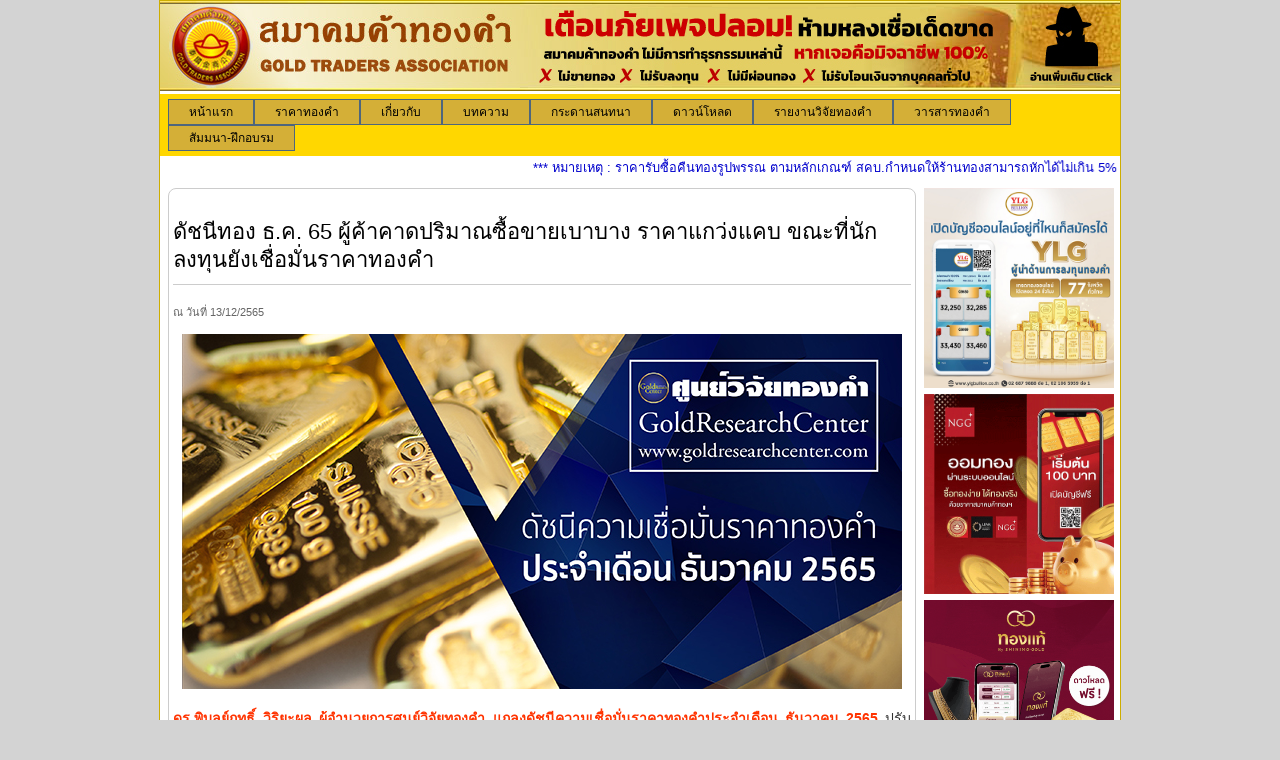

--- FILE ---
content_type: text/html; charset=utf-8
request_url: https://goldtraders.or.th/ArticleView.aspx?gp=1&id=1212
body_size: 20696
content:


<!DOCTYPE html >

<html xmlns="http://www.w3.org/1999/xhtml">
<head><meta http-equiv="Content-Type" content="text/html; charset=utf-8" /><meta name="facebook-domain-verification" content="tb7cnduowrp0w8oja15d5g6bln9qdu" /><link rel="icon" href="/GTAicon.png" /><title>
	Gold Traders Association : สมาคมค้าทองคำ  - ราคาทองคำวันนี้ ราคาทองตอนนี้
</title>
    
    
    
    <script src="Scripts/jquery-1.4.1.min.js" type="text/javascript"></script>
    
<style>
#mask {
  position: absolute;
  left: 0;
  top: 0;
  z-index: 9000;
  background-color: #000;
  display: none;
}

#boxes .window {
  position: absolute;
  left: 0;
  top: 0;
  width: 1000px;
  height: 834px;
  display: none;
  z-index: 9999;
  padding: 10px;
  border-radius: 15px;
  text-align: center;
}

#boxes #dialog {
  width: 1000px;
  height: 834px;
  padding: 0px;
  background-color: #ffffff;
  font-family: 'Segoe UI Light', sans-serif;
  font-size: 15pt;
}
</style>
<script src="//ajax.googleapis.com/ajax/libs/jquery/1.11.1/jquery.js"></script>
<script>
$(document).ready(function() {	

var id = '#dialog';
	
//Get the screen height and width
var maskHeight = $(document).height();
var maskWidth = $(window).width();
	
//Set heigth and width to mask to fill up the whole screen
$('#mask').css({'width':maskWidth,'height':maskHeight});

//transition effect
$('#mask').fadeIn(500);	
$('#mask').fadeTo("slow",0.9);	
	
//Get the window height and width
var winH = $(window).height();
var winW = $(window).width();
              
//Set the popup window to center
$(id).css('top',  winH/2-$(id).height()/2);
$(id).css('left', winW/2-$(id).width()/2);
	
//transition effect
$(id).fadeIn(2000); 	
	
//if close button is clicked
$('.window .close').click(function (e) {
//Cancel the link behavior
e.preventDefault();

$('#mask').hide();
$('.window').hide();
});

//if mask is clicked
$('#mask').click(function () {
$(this).hide();
$('.window').hide();
});

//if boxes is clicked
$('#boxes').click(function () {
$(this).hide();
$('.window').hide();
});
	
});
</script>
	
	
	
	
    <script type="text/javascript">
        $(function () {
            $('body').delay(500).queue(function () {
                $('#NavigationMenu').removeClass('noDisplay');
            });
        })

        
    </script>

    
<link href="App_Themes/Front_Theme/Front_Style.bak.20251025%20(2).css" type="text/css" rel="stylesheet" /><link href="App_Themes/Front_Theme/Front_Style.css" type="text/css" rel="stylesheet" /><meta name="description" content="ดัชนีทอง ธ.ค. 65 ผู้ค้าคาดปริมาณซื้อขายเบาบาง ราคาแกว่งแคบ  ขณะที่นักลงทุนยังเชื่อมั่นราคาทองคำ" /><meta /></head>
<body>
<!--
	<div id="boxes">
  <div id="dialog" class="window close">
    <img src="popup_image.jpg" height="100%" />
  </div>
  <div id="mask"></div>
</div>
-->
	

    <form method="post" action="./ArticleView.aspx?gp=1&amp;id=1212" id="form1">
<div class="aspNetHidden">
<input type="hidden" name="__EVENTTARGET" id="__EVENTTARGET" value="" />
<input type="hidden" name="__EVENTARGUMENT" id="__EVENTARGUMENT" value="" />
<input type="hidden" name="__VIEWSTATE" id="__VIEWSTATE" value="/[base64]/[base64]/////D2QFMmN0bDAwJERldGFpbFBsYWNlJHVjX0NoX0lKSyRVY19DaF9LJEJhbm5lckxpc3RWaWV3DxQrAA5kZGRkZGRkFCsAAWQCAWRkZGYC/////w9kBTJjdGwwMCREZXRhaWxQbGFjZSR1Y19DaF9GR0gkVWNfQ2hfRyRCYW5uZXJMaXN0Vmlldw8UKwAOZGRkZGRkZBQrAAFkAgFkZGRmAv////8PZAUyY3RsMDAkRGV0YWlsUGxhY2UkdWNfQ2hfSUpLJFVjX0NoX0okQmFubmVyTGlzdFZpZXcPFCsADmRkZGRkZGQUKwABZAIBZGRkZgL/////D2QFOWN0bDAwJERldGFpbFBsYWNlJFVjX2Jhbm5lcnNfY19kX2UkdWNfQ2hfQyRCYW5uZXJMaXN0Vmlldw8UKwAOZGRkZGRkZBQrAAFkAgFkZGRmAv////8PZAUyY3RsMDAkRGV0YWlsUGxhY2UkdWNfQ2hfRkdIJFVjX0NoX0gkQmFubmVyTGlzdFZpZXcPFCsADmRkZGRkZGQUKwABZAIBZGRkZgL/////D2QFIGN0bDAwJFVjX2NoYW5uZWxBJEJhbm5lckxpc3RWaWV3DxQrAA5kZGRkZGRkFCsAAWQCAWRkZGYC/////w9kBTJjdGwwMCREZXRhaWxQbGFjZSR1Y19DaF9JSkskdWNfQ2hfSSRCYW5uZXJMaXN0Vmlldw8UKwAOZGRkZGRkZBQrAAFkAgFkZGRmAv////8PZAU5Y3RsMDAkRGV0YWlsUGxhY2UkVWNfYmFubmVyc19jX2RfZSRVY19DaF9FJEJhbm5lckxpc3RWaWV3DxQrAA5kZGRkZGRkFCsAAWQCAWRkZGYC/////w9kBTJjdGwwMCREZXRhaWxQbGFjZSR1Y19DaF9GR0gkdWNfQ2hfRiRCYW5uZXJMaXN0Vmlldw8UKwAOZGRkZGRkZBQrAAFkAgFkZGRmAv////8PZAU5Y3RsMDAkRGV0YWlsUGxhY2UkVWNfYmFubmVyc19jX2RfZSRVY19DaF9EJEJhbm5lckxpc3RWaWV3DxQrAA5kZGRkZGRkFCsAAWQCAWRkZGYC/////w9kBSBjdGwwMCRVY19jaGFubmVsTCRCYW5uZXJMaXN0Vmlldw8UKwAOZGRkZGRkZBQrAAFkAgFkZGRmAv////8PZCS2/v+FkCGkJ2zQdpgBY8TM7QGUgxExCAKnXqvv9LGQ" />
</div>

<script type="text/javascript">
//<![CDATA[
var theForm = document.forms['form1'];
if (!theForm) {
    theForm = document.form1;
}
function __doPostBack(eventTarget, eventArgument) {
    if (!theForm.onsubmit || (theForm.onsubmit() != false)) {
        theForm.__EVENTTARGET.value = eventTarget;
        theForm.__EVENTARGUMENT.value = eventArgument;
        theForm.submit();
    }
}
//]]>
</script>


<script src="/WebResource.axd?d=_w5HQZqpvDOc9U9ZBk3O74EoJfvqokDCs0-SwOrZv6P0nktfILOPvrVOc7PjcUEgTLGexROC18_xmWw5SKhxIUusctIfmpXPPcuTLOFNNz41&amp;t=637100574060000000" type="text/javascript"></script>


<script src="/ScriptResource.axd?d=RRnKO4BvdWE-K_Lc1c2XoITv_vwKNWA5cQ4GU1fEfNE8MHgExuDHrMihFL9rVfKFOyfbMh7OfyUiGHnKf_RuG7vNT-DrfRVscYJE11o0kOuwBOOnw_mPM4mE2o5EwuNZwV5dZwlAfizC-7vDtfZnjg2&amp;t=ffffffff93f2983c" type="text/javascript"></script>
<script type="text/javascript">
//<![CDATA[
var __cultureInfo = {"name":"th-TH","numberFormat":{"CurrencyDecimalDigits":2,"CurrencyDecimalSeparator":".","IsReadOnly":true,"CurrencyGroupSizes":[3],"NumberGroupSizes":[3],"PercentGroupSizes":[3],"CurrencyGroupSeparator":",","CurrencySymbol":"฿","NaNSymbol":"NaN","CurrencyNegativePattern":1,"NumberNegativePattern":1,"PercentPositivePattern":0,"PercentNegativePattern":0,"NegativeInfinitySymbol":"-Infinity","NegativeSign":"-","NumberDecimalDigits":2,"NumberDecimalSeparator":".","NumberGroupSeparator":",","CurrencyPositivePattern":0,"PositiveInfinitySymbol":"Infinity","PositiveSign":"+","PercentDecimalDigits":2,"PercentDecimalSeparator":".","PercentGroupSeparator":",","PercentSymbol":"%","PerMilleSymbol":"‰","NativeDigits":["๐","๑","๒","๓","๔","๕","๖","๗","๘","๙"],"DigitSubstitution":1},"dateTimeFormat":{"AMDesignator":"AM","Calendar":{"MinSupportedDateTime":"\/Date(-62135596800000)\/","MaxSupportedDateTime":"\/Date(253402275599999)\/","AlgorithmType":1,"Eras":[1],"TwoDigitYearMax":2572,"IsReadOnly":true},"DateSeparator":"/","FirstDayOfWeek":1,"CalendarWeekRule":0,"FullDateTimePattern":"d MMMM yyyy H:mm:ss","LongDatePattern":"d MMMM yyyy","LongTimePattern":"H:mm:ss","MonthDayPattern":"dd MMMM","PMDesignator":"PM","RFC1123Pattern":"ddd, dd MMM yyyy HH\u0027:\u0027mm\u0027:\u0027ss \u0027GMT\u0027","ShortDatePattern":"d/M/yyyy","ShortTimePattern":"H:mm","SortableDateTimePattern":"yyyy\u0027-\u0027MM\u0027-\u0027dd\u0027T\u0027HH\u0027:\u0027mm\u0027:\u0027ss","TimeSeparator":":","UniversalSortableDateTimePattern":"yyyy\u0027-\u0027MM\u0027-\u0027dd HH\u0027:\u0027mm\u0027:\u0027ss\u0027Z\u0027","YearMonthPattern":"MMMM yyyy","AbbreviatedDayNames":["อา.","จ.","อ.","พ.","พฤ.","ศ.","ส."],"ShortestDayNames":["อ","จ","อ","พ","พ","ศ","ส"],"DayNames":["อาทิตย์","จันทร์","อังคาร","พุธ","พฤหัสบดี","ศุกร์","เสาร์"],"AbbreviatedMonthNames":["ม.ค.","ก.พ.","มี.ค.","เม.ย.","พ.ค.","มิ.ย.","ก.ค.","ส.ค.","ก.ย.","ต.ค.","พ.ย.","ธ.ค.",""],"MonthNames":["มกราคม","กุมภาพันธ์","มีนาคม","เมษายน","พฤษภาคม","มิถุนายน","กรกฎาคม","สิงหาคม","กันยายน","ตุลาคม","พฤศจิกายน","ธันวาคม",""],"IsReadOnly":true,"NativeCalendarName":"พุทธศักราช","AbbreviatedMonthGenitiveNames":["ม.ค.","ก.พ.","มี.ค.","เม.ย.","พ.ค.","มิ.ย.","ก.ค.","ส.ค.","ก.ย.","ต.ค.","พ.ย.","ธ.ค.",""],"MonthGenitiveNames":["มกราคม","กุมภาพันธ์","มีนาคม","เมษายน","พฤษภาคม","มิถุนายน","กรกฎาคม","สิงหาคม","กันยายน","ตุลาคม","พฤศจิกายน","ธันวาคม",""]},"eras":[1,"พ.ศ.",null,-543]};//]]>
</script>

<script src="/ScriptResource.axd?d=fd0Hc_QurXUOzcjYDsbtW_6Qc8EesytZ89TmEp3eQ-QopORTJSzcVVrUDrp9qmx-kme2afPpatPFkERVvIb1dwH4QqCCyPamFNLs1kfcHkjqAQSELjLl5A5ViUpZfyoI0&amp;t=ffffffffdd783992" type="text/javascript"></script>
<script src="/ScriptResource.axd?d=9CgKZFPvDgm5KvxE0cdCtwMadSPNXT0RwZyf_Wr7wzQhMkHdI4GRpeKupQw6jEF3zr2fOeNxi5RG0qa33OJG72ZsnDxrLRutX4Cv5dZIFqwq6k9sqhDBBrvwE3z4riLr_kTg-3HNcEorfiSiS2i2VA2&amp;t=ffffffffdd783992" type="text/javascript"></script>
<div class="aspNetHidden">

	<input type="hidden" name="__VIEWSTATEGENERATOR" id="__VIEWSTATEGENERATOR" value="CC0DB3B9" />
</div>	
    <div class = "page"  style="position:relative">

        <table class = "lo-header">
			<!--<tr><td colspan="2"><img src="960x150 GRC-01.jpg" alt="work from home by covid-19" width="100%"></td></tr>-->
			<!--<tr><td colspan="2"><a href="http://goldtraders.or.th/ArticleView.aspx?gp=1&id=1065"><img src="movehead.gif" alt="สมาคมค้าทองคำ ย้าย ที่ทำการ"></a></td></tr>-->
            <tr>
                <td class="lo-header-left"><img src="App_Images/HeadGTA_L.jpg" alt=""/></td>
                <td class="lo-header-right">
          
        <div id="Uc_channelA_BannerListView_Uc_banner_0_pBanner_0" style="height:90px;width:600px;">
	
    <div id="Uc_channelA_BannerListView_Uc_banner_0_divBanner_0" style="width:600px;height:90px;"><a href='/ArticleView.aspx?gp=1&id=1447' target='bank' rel='nofollow' ><img  src='/uploads/banner/HeadGTA-fake-page.jpg' height ='90px' width='600px' /> </a></div>
    

</div>

    

                </td>
            </tr>
        </table>
        <div class="clear"/>
        <div class="clear hideSkiplink" >
            
            <a href="#NavigationMenu_SkipLink"><img alt="Skip Navigation Links" src="/WebResource.axd?d=q1dk7LuPuwbfa0puKCPSArH010i138zMGlfSc_71CqmYAqXadPaHknFzdHoXFOlfTmZ9ZVWDJNbKAyBRwRuykUCn4IgLW1zPEkVcNI6nvNU1&amp;t=637100574060000000" width="0" height="0" style="border-width:0px;" /></a><div class="menu noDisplay" id="NavigationMenu">
	<ul class="level1">
		<li><a class="level1" href="./">หน้าแรก</a></li><li><a class="popout level1">ราคาทองคำ</a><ul class="level2">
			<li><a class="level2" href="DailyPrices.aspx">ราคาทองประจำวัน</a></li><li><a class="level2" href="UpdatePriceList.aspx">การปรับเปลี่ยนระหว่างวัน</a></li><li><a class="level2" href="AvgPriceList.aspx">ราคาทองคำถัวเฉลี่ย</a></li><li><a class="level2" href="TaxArchiveList.aspx">คำนวณภาษีร้านทอง</a></li><li><a class="level2" href="ChartPrices.aspx">กราฟต่างประเทศ</a></li>
		</ul></li><li><a class="popout level1">เกี่ยวกับ</a><ul class="level2">
			<li><a class="popout level2">เกี่ยวกับสมาคม</a><ul class="level3">
				<li><a class="level3" href="PageView.aspx?page=1">ประวัติสมาคม</a></li><li><a class="level3" href="PageView.aspx?page=2">คณะผู้บริหาร</a></li><li><a class="level3" href="MemberZones.aspx">ทำเนียบสมาชิก</a></li><li><a class="level3" href="PageView.aspx?page=3">การสมัครสมาชิก</a></li><li><a class="level3" href="PageView.aspx?page=9">ข้อบังคับ, คำสั่ง, ประกาศ</a></li><li><a class="level3" href="PageView.aspx?page=10">วันหยุดประจำปี</a></li><li><a class="level3" href="PageView.aspx?page=11">วารสารทองคำ</a></li><li><a class="level3" href="PageView.aspx?page=4">ติดต่อสมาคม</a></li>
			</ul></li><li><a class="popout level2">เกี่ยวกับทองคำ</a><ul class="level3">
				<li><a class="level3" href="PageView.aspx?page=6">ประวัติศาสตร์ทองคำ</a></li><li><a class="level3" href="PageView.aspx?page=5">คุณสมบัติและประโยชน์</a></li><li><a class="level3" href="PageView.aspx?page=13">ประเภทของสินค้า</a></li><li><a class="level3" href="PageView.aspx?page=12">ช่องทางตรวจสอบราคา</a></li><li><a class="level3" href="FAQs.aspx">คำถามที่พบบ่อย</a></li>
			</ul></li>
		</ul></li><li><a class="popout level1">บทความ</a><ul class="level2">
			<li><a class="level2" href="ArticleList.aspx?type=1">ข่าวสารกิจกรรมสมาคม</a></li><li><a class="level2" href="ArticleList.aspx?type=2">บทความที่น่าสนใจ</a></li><li><a class="level2" href="ArticleList.aspx?type=3">ข่าวราคาทองคำ</a></li>
		</ul></li><li><a class="level1" href="https://board.goldtraders.or.th">กระดานสนทนา</a></li><li><a class="level1" href="Downloads.aspx">ดาวน์โหลด</a></li><li><a class="level1" href="goldresearch">รายงานวิจัยทองคำ</a></li><li><a class="level1" href="Magazine">วารสารทองคำ</a></li><li><a class="level1" href="seminars.aspx">สัมมนา-ฝึกอบรม</a></li>
	</ul>
</div><a id="NavigationMenu_SkipLink"></a>
            
            
            
            
        </div>
        <div class="clear"/>
        <div class="codeblock-marquee"><span id="cb_marquee_lblCode"><marquee>                                                                                                                                                     
<span style="color:#0000CD;">

*** หมายเหตุ : ราคารับซื้อคืนทองรูปพรรณ ตามหลักเกณฑ์ สคบ.กำหนดให้ร้านทองสามารถหักได้ไม่เกิน 5% จากราคาทองคำแท่งรับซื้อในวันนั้น ๆ ทั้งนี้หลักเกณฑ์ดังกล่าวใช้เฉพาะกรณีซื้อ-ขายร้านเดิมเท่านั้น ***    
    
 </marquee>

</span></div>
        
        <div class="clear"/>
        <div class = "main" > 
            <table class = "lo-content">
                <tr>
                    <td> 
                        <div class ="detailpage">
                            <script type="text/javascript">
//<![CDATA[
Sys.WebForms.PageRequestManager._initialize('ctl00$ScriptManager1', 'form1', [], [], [], 90, 'ctl00');
//]]>
</script>

                            
    
    <div class="content-panel">
        
        <h1>
            <span id="TitleText">
                <span id="DetailPlace_lblTitle">ดัชนีทอง ธ.ค. 65 ผู้ค้าคาดปริมาณซื้อขายเบาบาง ราคาแกว่งแคบ  ขณะที่นักลงทุนยังเชื่อมั่นราคาทองคำ</span></span><div style="float:right"><span id="DetailPlace_lblShare"><a name="fb_share" type="button"></a><script src="http://static.ak.fbcdn.net/connect.php/js/FB.Share" type="text/javascript"></script></span></div>
        </h1>
        <h5>
            <span id="DateText">ณ วันที่ 
                <span id="DetailPlace_lblDate">13/12/2565</span></span>
        </h5>
        <!-- Content -->
        <div class="line">
        
        <p></p><p></p><p></p>
        <span id="ContentText"><span id="DetailPlace_lblContent"><p style="text-align: center;"><span style="color:#333333;"><img alt="" src="/uploads/picture/gta_article_image/Article_pic2880.jpg" /></span></p>

<p style="text-align: justify;"><span style="color:#ff3300;"><span style="font-size:14px;"><strong>ดร.พิบูลย์ฤทธิ์ วิริยะผล ผู้อำนวยการศูนย์วิจัยทองคำ แถลงดัชนีความเชื่อมั่นราคาทองคำประจำเดือน ธันวาคม 2565</strong></span></span><span style="color:#333333;"><span style="font-size:14px;"><strong> </strong>ปรับเพิ่มขึ้นเมื่อเทียบกับเดือน พฤศจิกายน 2565 ที่ผ่านมา จากระดับ 53.44 จุด มาอยู่ที่ระดับ 58.36 เพิ่มขึ้น 4.92 จุด หรือคิดเป็น 9.20% โดยปัจจัยที่ทำให้ดัชนีฯ ปรับเพิ่มขึ้นมานั้น มีสาเหตุมาจาก ความต้องการซื้อสินทรัพย์ปลอดภัย แรงซื้อเก็งกำไร ความกังวลเศรษฐกิจโลกถดถอย และความกังวลเรื่องเงินเฟ้อในสหรัฐฯ ตามลำดับ</span></span></p>

<p style="text-align: center;"><span style="color:#333333;"><img alt="" src="/uploads/picture/gta_article_image/Article_pic2881.jpg" style="width: 350px; height: 350px;" />&nbsp;&nbsp;&nbsp; <img alt="" src="/uploads/picture/gta_article_image/Article_pic2882.jpg" style="width: 350px; height: 350px;" /></span></p>

<p style="text-align: justify;"><span style="color:#ff3300;"><span style="font-size:14px;"><strong>คาดการณ์ความต้องการซื้อทองคำในช่วงเดือน ธันวาคม </strong><strong>2565</strong></span></span><span style="color:#333333;"><span style="font-size:14px;"> จากกลุ่มตัวอย่างจำนวน 336 ราย ในจำนวนนี้มี 144 ราย หรือเทียบเป็น 43% &nbsp;<u>ไม่แน่ใจ</u>ว่าจะซื้อทองคำ ในเดือนนี้ หรือไม่ ส่วนจำนวน 132 ราย หรือเทียบเป็น 39% <u>จะซื้อ</u>ทองคำ และจำนวน 60 ราย หรือเทียบเป็น 18% <u>ไม่ซื้อ</u>ทองคำ</span></span></p>

<p style="text-align: justify;"><span style="color:#ff3300;"><span style="font-size:14px;"><strong>สรุปกลุ่มตัวอย่างที่เป็นผู้ประกอบกิจการค้าทองคำรายใหญ่ และ ผู้ประกอบกิจการนายหน้าซื้อขายสัญญาซื้อขายล่วงหน้าที่อ้างอิงกับราคาทองคำ</strong></span></span><span style="color:#333333;"><span style="font-size:14px;"><strong> </strong>จำนวน 13 ราย ในจำนวนนี้มี 5 ราย หรือเทียบเป็น 38% เชื่อว่าราคาทองคำในเดือน ธันวาคม 2565 จะลดลง ส่วนจำนวน 4 ราย หรือเทียบเป็น 31% คาดว่าจะเพิ่มขึ้น และจำนวน 4 ราย หรือเทียบเป็น 31% คาดว่าใกล้เคียงกับราคาทองคำในเดือน พฤศจิกายน 2565</span></span></p>

<p style="text-align: center;"><span style="color:#333333;"><span style="font-size:14px;"><img alt="" src="/uploads/picture/gta_article_image/Article_pic2883.jpg" style="width: 350px; height: 350px;" />&nbsp;&nbsp;&nbsp; <img alt="" src="/uploads/picture/gta_article_image/Article_pic2884.jpg" style="width: 350px; height: 350px;" /></span></span></p>

<p style="text-align: justify;"><span style="color:#ff3300;"><span style="font-size:14px;"><strong>สำหรับการคาดการณ์ราคาทองคำในเดือน ธันวาคม </strong><strong>2565</strong> </span></span><span style="color:#333333;"><span style="font-size:14px;">ของผู้ประกอบกิจการค้าทองคำรายใหญ่มีมุมมอง ดังนี้ Gold Spot ให้กรอบเฉลี่ยบริเวณ 1,707 &ndash; 1,845 ดอลลาร์สหรัฐฯ ต่อออนซ์ ด้านราคาทองคำแท่งในประเทศความบริสุทธิ์ 96.5% ให้กรอบเฉลี่ยบริเวณ 28,550 &ndash; 30,150 บาทต่อน้ำหนัก 1 บาททองคำ และด้านค่าเงินบาท ให้กรอบเฉลี่ยบริเวณ 34.41 &ndash; 36.06 บาท ต่อ 1 ดอลลาร์สหรัฐฯ</span></span></p>

<p style="text-align: center;"><span style="color:#333333;"><span style="font-size:14px;"><img alt="" src="/uploads/picture/gta_article_image/Article_pic2885.jpg" style="width: 350px; height: 350px;" />&nbsp;&nbsp;&nbsp; <img alt="" src="/uploads/picture/gta_article_image/Article_pic2886.jpg" style="width: 350px; height: 350px;" /></span></span></p>

<p style="text-align: center;"><span style="color:#333333;"><span style="font-size:14px;"><img alt="" src="/uploads/picture/gta_article_image/Article_pic2887.jpg" style="width: 350px; height: 350px;" />&nbsp;&nbsp;&nbsp; <img alt="" src="/uploads/picture/gta_article_image/Article_pic2888.jpg" style="width: 350px; height: 350px;" /></span></span></p>

<p style="text-align: justify;"><span style="color:#ff3300;"><span style="font-size:14px;"><strong>การลงทุนทองคำในเดือน ธันวาคม 2565</strong></span></span><span style="color:#333333;"><span style="font-size:14px;"> ผู้ค้าทองคำรายใหญ่ให้ความเห็นว่า ราคาทองคำจะยังคงเคลื่อนไหวในกรอบ เป็นลักษณะ sideways เพื่อรอดูความชัดเจนของทิศทาง โดยเฉพาะนโยบายทางการเงินของธนาคารกลางสหรัฐฯ และแนวโน้มของอัตราดอกเบี้ยในระยะถัดไป อย่างไรก็ตาม บรรยากาศการซื้อ-ขายทองคำในสัปดาห์สุดท้ายของปีอาจมีปริมาณที่เบาบาง เนื่องจากนักลงทุนส่วนใหญ่ชะลอการตัดสินใจลงทุนก่อนช่วงวันหยุดยาวปลายปี และเทศกาลคริสต์มาส ซึ่งกรอบการเคลื่อนไหวของราคาทองมักจะแคบลงไปจนถึงเทศกาลปีใหม่ จึงแนะนำนักลงทุนเน้นการทำกำไรในระยะสั้นจากการแกว่งตัวของราคาทอง โดยเข้าซื้อหากราคาย่อตัว และให้แบ่งขายทำกำไรเมื่อราคาดีดตัวขึ้น หรืออาจชะลอการเข้าซื้อเพื่อรอดูการสร้างฐานของราคาทองในระยะถัดไป</span></span></p>

<p style="text-align: center;"><img alt="" src="/uploads/picture/gta_article_image/Article_pic2889.jpg" /></p>

<p style="text-align: center;"><span style="font-size:14px;"><span id="ContentText"><span id="DetailPlace_lblContent"><span id="ContentText"><span id="DetailPlace_lblContent"><span id="ContentText"><span id="DetailPlace_lblContent"><strong><a href="https://goldtraders.or.th/Research/GRC/grc_report13-12-22.pdf" rel="noopener" target="_blank">Download รายงานศูนย์วิจัยทองคำประจำเดือน ธันวาคม 2565 ฉบับเต็มได้ที่นี่</a></strong></span></span></span></span></span></span></span></p>
</span></span>
        </div>
    </div>

    <br />
    <div id="DetailPlace_banner_cde" class="bannerlist-panel">
        

<table style="width:100%;">
    <tr>
        <td style="text-align:center;">
            <div style="width:180px; margin:auto;">
          
        <div id="DetailPlace_Uc_banners_c_d_e_uc_Ch_C_BannerListView_Uc_banner_0_pBanner_0" style="height:150px;width:180px;">
	
    <div id="DetailPlace_Uc_banners_c_d_e_uc_Ch_C_BannerListView_Uc_banner_0_divBanner_0" style="width:180px;height:150px;"><a href='https://www.intergold.co.th/gold-price/#gold_price' target='bank' rel='nofollow' ><img  src='/uploads/banner/interGOLD_Banner_17112025.gif' height ='150px' width='180px' /> </a></div>
    

</div>

    
</div>
        </td>
        <td style="text-align:center;">
            <div style="width:180px; margin:auto;">
          
        <div id="DetailPlace_Uc_banners_c_d_e_Uc_Ch_D_BannerListView_Uc_banner_0_pBanner_0" style="height:150px;width:180px;">
	
    <div id="DetailPlace_Uc_banners_c_d_e_Uc_Ch_D_BannerListView_Uc_banner_0_divBanner_0" style="width:180px;height:150px;"><a href='https://www.gtgoldonline.com' target='bank' rel='nofollow' ><img  src='/uploads/banner/GT180x150.gif' height ='150px' width='180px' /> </a></div>
    

</div>

    
</div>
        </td>
        <td style="text-align:center;">
            <div style="width:180px; margin:auto;">
          
        <div id="DetailPlace_Uc_banners_c_d_e_Uc_Ch_E_BannerListView_Uc_banner_0_pBanner_0" style="height:150px;width:180px;">
	
    <div id="DetailPlace_Uc_banners_c_d_e_Uc_Ch_E_BannerListView_Uc_banner_0_divBanner_0" style="width:180px;height:150px;"><a href='https://allgoldat.onelink.me/pRKJ/p4gn3eo8' target='bank' rel='nofollow' ><img  src='/uploads/banner/Aurora_Banner_12112025.gif' height ='150px' width='180px' /> </a></div>
    

</div>

    
</div>
        </td>
    </tr>
</table>

<img src="App_Images/advertisement.gif" alt="" />
    </div>
    <br />
    
    <br />
    

                            <br />
                        </div>
                        <div class="image-panel" style="width:600px; margin:auto;bottom:0;">
          
        <div id="Uc_channelL_BannerListView_Uc_banner_0_pBanner_0" style="height:80px;width:600px;">
	
    <div id="Uc_channelL_BannerListView_Uc_banner_0_divBanner_0" style="width:600px;height:80px;"><a href='https://ses7.amlo.go.th/' target='bank' rel='nofollow' ><img  src='/uploads/banner/amlo030221_02.jpg' height ='80px' width='600px' /> </a></div>
    

</div>

    

                                <img src="App_Images/advertisement.gif" alt=""/>
                        </div>
                    </td>
                    <td class="lo-content-right"><div class="image-panel" style="margin-bottom: 1px;">
          
        <div id="Uc_channelM_BannerListView_Uc_banner_0_pBanner_0" style="height:200px;width:190px;">
	
    <div id="Uc_channelM_BannerListView_Uc_banner_0_divBanner_0" style="width:190px;height:200px;"><a href='https://www.ylgbullion.co.th/th' target='bank' rel='nofollow' ><img  src='/uploads/banner/Banner_YLG_310124.jpg' height ='200px' width='190px' /> </a></div>
    

</div>

    
        <div style='margin: 6px auto' />  
        <div id="Uc_channelM_BannerListView_Uc_banner_1_pBanner_1" style="height:200px;width:190px;">
	
    <div id="Uc_channelM_BannerListView_Uc_banner_1_divBanner_1" style="width:190px;height:200px;"><a href='https://nggtrade.com' target='bank' rel='nofollow' ><img  src='/uploads/banner/NGG_Banner011124.gif' height ='200px' width='190px' /> </a></div>
    

</div>

    
        <div style='margin: 6px auto' />  
        <div id="Uc_channelM_BannerListView_Uc_banner_2_pBanner_2" style="height:200px;width:190px;">
	
    <div id="Uc_channelM_BannerListView_Uc_banner_2_divBanner_2" style="width:190px;height:200px;"><a href='https://shininggold.com/' target='bank' rel='nofollow' ><img  src='/uploads/banner/shininggold_banner_260825.gif' height ='200px' width='190px' /> </a></div>
    

</div>

    

                        <img src="App_Images/advertisement.gif" alt=""/>
                    </div>
                    <div>
                        <iframe style="BORDER-BOTTOM: medium none; BORDER-LEFT: medium none; WIDTH: 190px; HEIGHT: 230px; OVERFLOW: hidden; BORDER-TOP: medium none; BORDER-RIGHT: medium none" src="https://www.facebook.com/plugins/likebox.php?href=http%3A%2F%2Fwww.facebook.com%2Fhome.php%23%21%2Fpages%2Fthxngkha%2F155612041122772&width=190&colorscheme=light&show_faces=true&stream=false&header=false&height=340"></iframe>
                    </div>
                    <p style="text-align:center;">
                        <a target="_blank" href="https://www.facebook.com/goldtraders"><img border="0" alt="" width="38" height="38" src="App_Images/Icons/facebook.gif" /></a>
                        <a target="_blank" href="https://twitter.com/#!/Goldprice_GTA"><img border="0" alt="" width="38" height="38" src="App_Images/Icons/twitter.png" /></a>
                        <a target="_blank" href="https://www.youtube.com/user/GoldtradersThailand"><img border="0" alt="" width="38" height="38" src="App_Images/Icons/youtube.png" /></a>
                        <!--<a target="_blank" href="https://plus.google.com/111007572373771040060"><img border="0" alt="" width="38" height="38" src="App_Images/Icons/googleplus.png" /></a>-->
                    </p>
			<div class="codeblock-panel"><span id="cb_leftbottom_lblCode"></span></div>
                    
                    
                        
                    </td>                    
                </tr>
            </table>
        </div>
        
        <div class="footer">
            <div class="codeblock-panel" style="float:left"><span id="cb_stat1_lblCode"><!-- Google tag (gtag.js) -->
<script async src="https://www.googletagmanager.com/gtag/js?id=G-ZQF1J1ZBXJ"></script>
<script>
  window.dataLayer = window.dataLayer || [];
  function gtag(){dataLayer.push(arguments);}
  gtag('js', new Date());

  gtag('config', 'G-ZQF1J1ZBXJ');
</script></span></div>
            <label style ="font-size: 14px; font-style :italic  "> สมาคมค้าทองคำ</label>, เลขที่ 33/124 อาคาร วอลล์สตรีท ทาวเวอร์ ชั้น 24 ห้อง 2404 ถนนสุรวงศ์ แขวงสุริยวงศ์ เขตบางรัก กรุงเทพฯ 10500<br />
            โทรศัพท์ 0-2020-9000 โทรสาร 0-2020-9099
            Email: <a href="mailto:contact@goldtraders.or.th">contact@goldtraders.or.th</a> Website: <a href="https://www.goldtraders.or.th">www.goldtraders.or.th</a>

        </div>
    </div>
    
<script type='text/javascript'>new Sys.WebForms.Menu({ element: 'NavigationMenu', disappearAfter: 500, orientation: 'horizontal', tabIndex: 0, disabled: false });</script></form>
	
	<script>
(function(i,s,o,g,r,a,m){i['GoogleAnalyticsObject']=r;i[r]=i[r]||function(){
(i[r].q=i[r].q||[]).push(arguments)},i[r].l=1*new Date();a=s.createElement(o),
m=s.getElementsByTagName(o)[0];a.async=1;a.src=g;m.parentNode.insertBefore(a,m)
})(window,document,'script','//www.google-analytics.com/analytics.js','ga');
ga('create', 'UA-17986489-1', 'goldtraders.or.th');
ga('send', 'pageview');
</script>
<script type="text/javascript">
    (function(c,l,a,r,i,t,y){
        c[a]=c[a]||function(){(c[a].q=c[a].q||[]).push(arguments)};
        t=l.createElement(r);t.async=1;t.src="https://www.clarity.ms/tag/"+i;
        y=l.getElementsByTagName(r)[0];y.parentNode.insertBefore(t,y);
    })(window, document, "clarity", "script", "lvfu2hl86m");
</script>
</body>
</html>


--- FILE ---
content_type: text/css
request_url: https://goldtraders.or.th/App_Themes/Front_Theme/Front_Style.bak.20251025%20(2).css
body_size: 2929
content:
/* DEFAULTS
----------------------------------------------------------*/

html, body {
      height:100%;
      margin: 0;
      padding: 0;
      border: none;
   }


body   
{
    background-color: #D3D3D3; 
    font-size: .80em;
    font-family: "tahoma", "Helvetica Neue", "Lucida Grande", "Segoe UI", Arial, Helvetica, Verdana, sans-serif;
    margin: 0px;
    padding: 0px;
    /*color: #696969;*/
    color: Black;
}

img
{
    margin:0px 0px 0px 0px;
    padding:0px 0px 0px 0px;
}

image
{
    border:0;
}

a, a:active, a:visited {
	text-decoration: none;
	color: #0369c0;
	border: 0;
}
a:hover {
	text-decoration: underline;
	color: #333;
}

p
{
    margin-bottom: 10px;
    line-height: 1.6em;
}


/* HEADINGS   
----------------------------------------------------------*/

h1, h2, h3, h4, h5, h6
{
    font-size: 1.5em;
    color: #666666;
    font-variant: small-caps;
    text-transform: none;
    font-weight: 200;
    margin-bottom: 0px;
}

h1
{
    font-size: 1.6em;
    padding-bottom: 0px;
    margin-bottom: 0px;
}

h2
{
    font-size: 1.5em;
    font-weight: 600;
}

h3
{
    font-size: 1.2em;
}

h4
{
    font-size: 1.1em;
}

h3.center,h4.center
{
    text-align:center;
}

h5, h6
{
    font-size: 1em;
}

/* this rule styles <h1> and <h2> tags that are the 
first child of the left and right table columns */
.rightColumn > h1, .rightColumn > h2, .leftColumn > h1, .leftColumn > h2
{
    margin-top: 0px;
}


/* PRIMARY LAYOUT ELEMENTS   
----------------------------------------------------------*/

.page
{
    width: 960px;
    background-color: #fff;
    margin: 0px auto 0px auto;
    border: 1px solid #CDAD00;
    padding: 0 0 0 0;
}

.header
{
    position: relative;
    margin: 0px;
    padding: 0px;
    background: #4b6c9e;
    width: 100%;
}

.header h1
{
    font-weight: 700;
    margin: 0px;
    padding: 0px 0px 0px 20px;
    color: #f9f9f9;
    border: none;
    line-height: 2em;
    font-size: 2em;
}

.main
{
    padding: 2px 2px 2px 2px;
    margin: 0px auto 0px auto;
    min-height: 420px;
}

.detailpage
{
   /* width: 765px;
    background-color: #fff;
    margin: 0px auto 0px auto;
    padding: 0 0 0 0;*/
    margin:0px auto 0px auto;
    width: 100%;
}

.leftCol
{
    padding: 6px 0px;
    margin: 12px 8px 8px 8px;
    width: 200px;
    min-height: 200px;
}

.footer
{
    color:Black;
    padding: 8px 0px 8px 0px;
    margin: 0px auto;
    text-align: center;
    line-height: normal;
}


/* TAB MENU   
----------------------------------------------------------*/

div.hideSkiplink, .footer
{
    background-color:#FFD700;
    width:100%;
    z-index: 999;
}

div.menu
{
    padding: 5px 8px 5px 8px;
    
    z-index: 999;
}

div.menu ul
{
    list-style: none;
    margin: 0px;
    padding: 0px;
    width: auto;
    z-index: 999;
}

div.menu ul li a, div.menu ul li a:visited
{
    background-color: #D4AF37;
    border: 1px #4e667d solid;
    color: Black;
    display: block;
    line-height: 1.35em;
    padding: 4px 20px;
    text-decoration: none;
    white-space: nowrap;

    z-index: 999;
}

div.menu ul li a:hover
{
    background-color: #996515;
    color: #465c71;
    text-decoration: none;
    color:#FFD700 ;
    z-index: 999;
}

div.menu ul li a:active
{
    background-color: #D4AF37;
    color: Black;
    text-decoration: none;

    z-index: 999;
}

/* FORM ELEMENTS   
----------------------------------------------------------*/

fieldset
{
    margin: 1em 0px;
    padding: 1em;
    border: 1px solid #ccc;
}

fieldset p 
{
    margin: 2px 12px 10px 10px;
}

fieldset.login label, fieldset.register label, fieldset.changePassword label
{
    display: block;
}

fieldset label.inline 
{
    display: inline;
}

legend 
{
    font-size: 1.1em;
    font-weight: 600;
    padding: 2px 4px 8px 4px;
}

input.textEntry 
{
    width: 320px;
    border: 1px solid #ccc;
}

input.passwordEntry 
{
    width: 320px;
    border: 1px solid #ccc;
}

div.accountInfo
{
    width: 42%;
}

/* MISC  
----------------------------------------------------------*/

.clear
{
    clear: both;
}

.title
{
    display: block;
    float: left;
    text-align: left;
    width: auto;
}

.loginDisplay
{
    font-size: 1.1em;
    display: block;
    text-align: right;
    padding: 10px;
    color: White;
}

.loginDisplay a:link
{
    color: white;
}

.loginDisplay a:visited
{
    color: white;
}

.loginDisplay a:hover
{
    color: white;
}

.failureNotification
{
    font-size: 1.2em;
    color: Red;
}

.bold
{
    font-weight: bold;
}

.submitButton
{
    text-align: right;
    padding-right: 10px;
}

table.lo-header
{
    width: 960px;
    margin:0 auto 0 auto;
    display: table;
    border-collapse: collapse;
}

table td
{
    vertical-align :top;
}

table.lo-header td, tr
{
    padding: 0;
    border: 0px;
    
}
table.lo-header td.lo-header-left
{
    width: 360px;
    height: 90px;
}
table.lo-header td.lo-header-right
{
    width: 600px;
    height : 90px;
}

table.lo-content
{
    height:100%;
    width: 100%;
    margin: 0 auto 0 auto;
    display: table;
    border-color: #CDAD00;
}

table.lo-content td, tr
{
    
    padding: 0px;
    border: 0px;
    
}

table.data-content td, tr, th
{
    padding: 5px;
}

table.lo-content td.lo-content-right
{
    width: 190px;
    height : 200px;
    margin: 0 auto 0 auto;
}

.main-panel
{
    border-collapse:separate ;
    padding: 4px 4px 4px 4px;
    margin: 0px 2px 6px 2px;
    /*margin: 2px 4px 2px 4px;*/
    background-position: 100% 0;
	background-color: #FFF;
	border: 1px solid #CCC;
    -webkit-box-shadow: 4px 4px 2px 1px #FFD70;
    -moz-box-shadow: 4px 4px 2px 1px #FFD70;
    box-shadow: 4px 4px 2px 1px #FFD70;
    -webkit-border-radius: 8px;
    -moz-border-radius: 8px;
    border-radius: 8px; 
    overflow: hidden;  
    float: left;
}

.codeblock-panel
{
    border-collapse:separate ;
    border: 0px;
    padding: 0px 0px 0px 0px;
    margin: 0px 2px 6px 2px;
    background-position: 100% 0;
	background-color: #FFF;
    overflow:  hidden;  
}

.codeblock-marquee
{
    border-collapse:separate ;
    border: 0px;
    padding: 0px 0px 0px 0px;
    margin: 1px;
    background-position: 100% 0;
	background-color: #FFF;
    overflow:  hidden;  
}

.content-panel
{
    width:738px;
    height:100%; 
    border-collapse:separate ;
    padding: 4px 4px 4px 4px;
    margin: 2px 4px 2px 4px;
    background-position: 100% 0;
	background-color: #FFF;
	border: 1px solid #CCC;
    -webkit-box-shadow: 4px 4px 2px 1px #FFD70;
    -moz-box-shadow: 4px 4px 2px 1px #FFD70;
    box-shadow: 4px 4px 2px 1px #FFD70;
    -webkit-border-radius: 8px;
    -moz-border-radius: 8px;
    border-radius: 8px; 
    overflow: hidden;  
}

.content-panel h1 {
    border-bottom: 1px solid #CCC;
    line-height: 28px;
    font-size: 22px;
	color: #000;
	font-weight: normal;
	padding-bottom: 10px;
	margin-bottom: 15px;
	padding-top: 10px;
	background-color: transparent;
}

.content-panel h5 {
	font-size: 11px;
	color: #666;
	font-weight: normal;
	background-color: transparent;
	padding-left: 0px;
}

.pagedetail-panel
{
    width:738px;
    height:100%; 
    border-collapse:separate ;
    padding: 4px 4px 4px 4px;
    margin: 2px 4px 2px 4px;
    background-position: 100% 0;
	background-color: #FFF;
	border: 1px solid #CCC;
    -webkit-box-shadow: 4px 4px 2px 1px #FFD70;
    -moz-box-shadow: 4px 4px 2px 1px #FFD70;
    box-shadow: 4px 4px 2px 1px #FFD70;
    -webkit-border-radius: 8px;
    -moz-border-radius: 8px;
    border-radius: 8px; 
    overflow: hidden;  
}

.pagedetail-panel h3 {
	font-size: 16px;
	color: #000;
	font-weight: bold;
	padding-left: 0px;
}

.main-tab
{
    padding: 4px 4px 4px 4px;
    margin: 0px 2px 6px 2px;
    background-position: 100% 0;
    background-color: #FFF;
    border: 1px solid #CCC;
    -webkit-box-shadow: 4px 4px 2px 1px #FFD70;
    -moz-box-shadow: 4px 4px 2px 1px #FFD70;
    box-shadow: 4px 4px 2px 1px #FFD70;
    -webkit-border-radius: 8px;
    -moz-border-radius: 8px;
    border-radius: 8px; 
    overflow: hidden;  
    float: left;
}

h3,h4
{
    padding: 4px 8px 4px 8px;
	font-size: 14px;
	font-weight: bold;
	/*color: #8B6508;*/
	color: #000;
	margin-top: 4px;
	margin-bottom: 4px;
	line-height: 25px;
	background-color: #FFD700;
	-webkit-box-shadow: 4px 4px 2px 1px #FFD70;
    -moz-box-shadow: 4px 4px 2px 1px #FFD70;
    box-shadow: 4px 4px 2px 1px #FFD70;
    -webkit-border-radius: 8px;
    -moz-border-radius: 8px;
    border-radius: 8px; 
}

h4
{
	font-size: 12px;
	line-height: 20px;
	background-color: #EEDC82;
	
	
}

.main-panel table
{
    width: 100%;
    
}

ul
{
	margin: 0;
	padding: 0;
	list-style: none;
	font-size:12px;
}

.xmlnews li 
{
	margin-bottom: 2px;
	padding-top:4px;
	padding-bottom: 1px;
	border-bottom: 1px dashed #CCC;
	overflow: hidden;
	height: 13px;
	padding-left: 4px;
	background-repeat: no-repeat;
	background-position: 0 50%;
	/*background-image: url(~/App_Images/icons/arrow.gif);*/
}

.filesdownload li 
{
    font-size: small;
	margin-bottom: 2px;
	padding-top:4px;
	padding-bottom: 1px;
	border-bottom: 1px dashed #CCC;
	overflow: hidden;
	height: 20px;
	padding-left: 10px;
	background-repeat: no-repeat;
	background-position: 0 50%;
	/*background-image: url(~/App_Images/icons/arrow.gif);*/
}

.image-panel
{
    padding: 0 0 0 0;
    margin: 2px 2px 0px 2px;
    text-align : center;
    z-index : -1;
}

.bannerlist-panel
{
    width:633px;
    margin:auto;
    padding: 0 0 0 0;
    text-align : center;
    
}

.line {
	border-bottom: 1px dashed #CCC;
	padding-bottom: 20px;
	margin-bottom: 20px;
}

.noDisplay {
  display: none;
  visibility: hidden;
}

--- FILE ---
content_type: text/css
request_url: https://goldtraders.or.th/App_Themes/Front_Theme/Front_Style.css
body_size: 2999
content:
/* DEFAULTS
----------------------------------------------------------*/

html, body {
      height:100%;
      margin: 0;
      padding: 0;
      border: none;
      -webkit-filter: grayscale(0%); /* For Chrome, Safari, Opera */
      filter: grayscale(0%);s /* Standard syntax */
   }


body   
{
    background-color: #D3D3D3; 
    font-size: .80em;
    font-family: "tahoma", "Helvetica Neue", "Lucida Grande", "Segoe UI", Arial, Helvetica, Verdana, sans-serif;
    margin: 0px;
    padding: 0px;
    /*color: #696969;*/
    color: Black;
}

img
{
    margin:0px 0px 0px 0px;
    padding:0px 0px 0px 0px;
}

image
{
    border:0;
}

a, a:active, a:visited {
	text-decoration: none;
	color: #0369c0;
	border: 0;
}
a:hover {
	text-decoration: underline;
	color: #333;
}

p
{
    margin-bottom: 10px;
    line-height: 1.6em;
}


/* HEADINGS   
----------------------------------------------------------*/

h1, h2, h3, h4, h5, h6
{
    font-size: 1.5em;
    color: #666666;
    font-variant: small-caps;
    text-transform: none;
    font-weight: 200;
    margin-bottom: 0px;
}

h1
{
    font-size: 1.6em;
    padding-bottom: 0px;
    margin-bottom: 0px;
}

h2
{
    font-size: 1.5em;
    font-weight: 600;
}

h3
{
    font-size: 1.2em;
}

h4
{
    font-size: 1.1em;
}

h3.center,h4.center
{
    text-align:center;
}

h5, h6
{
    font-size: 1em;
}

/* this rule styles <h1> and <h2> tags that are the 
first child of the left and right table columns */
.rightColumn > h1, .rightColumn > h2, .leftColumn > h1, .leftColumn > h2
{
    margin-top: 0px;
}


/* PRIMARY LAYOUT ELEMENTS   
----------------------------------------------------------*/

.page
{
    width: 960px;
    background-color: #fff;
    margin: 0px auto 0px auto;
    border: 1px solid #CDAD00;
    padding: 0 0 0 0;
}

.header
{
    position: relative;
    margin: 0px;
    padding: 0px;
    background: #4b6c9e;
    width: 100%;
}

.header h1
{
    font-weight: 700;
    margin: 0px;
    padding: 0px 0px 0px 20px;
    color: #f9f9f9;
    border: none;
    line-height: 2em;
    font-size: 2em;
}

.main
{
    padding: 2px 2px 2px 2px;
    margin: 0px auto 0px auto;
    min-height: 420px;
}

.detailpage
{
   /* width: 765px;
    background-color: #fff;
    margin: 0px auto 0px auto;
    padding: 0 0 0 0;*/
    margin:0px auto 0px auto;
    width: 100%;
}

.leftCol
{
    padding: 6px 0px;
    margin: 12px 8px 8px 8px;
    width: 200px;
    min-height: 200px;
}

.footer
{
    color:Black;
    padding: 8px 0px 8px 0px;
    margin: 0px auto;
    text-align: center;
    line-height: normal;
}


/* TAB MENU   
----------------------------------------------------------*/

div.hideSkiplink, .footer
{
    background-color:#FFD700;
    width:100%;
    z-index: 999;
}

div.menu
{
    padding: 5px 8px 5px 8px;
    
    z-index: 999;
}

div.menu ul
{
    list-style: none;
    margin: 0px;
    padding: 0px;
    width: auto;
    z-index: 999;
}

div.menu ul li a, div.menu ul li a:visited
{
    background-color: #D4AF37;
    border: 1px #4e667d solid;
    color: Black;
    display: block;
    line-height: 1.35em;
    padding: 4px 20px;
    text-decoration: none;
    white-space: nowrap;

    z-index: 999;
}

div.menu ul li a:hover
{
    background-color: #996515;
    color: #465c71;
    text-decoration: none;
    color:#FFD700 ;
    z-index: 999;
}

div.menu ul li a:active
{
    background-color: #D4AF37;
    color: Black;
    text-decoration: none;

    z-index: 999;
}

/* FORM ELEMENTS   
----------------------------------------------------------*/

fieldset
{
    margin: 1em 0px;
    padding: 1em;
    border: 1px solid #ccc;
}

fieldset p 
{
    margin: 2px 12px 10px 10px;
}

fieldset.login label, fieldset.register label, fieldset.changePassword label
{
    display: block;
}

fieldset label.inline 
{
    display: inline;
}

legend 
{
    font-size: 1.1em;
    font-weight: 600;
    padding: 2px 4px 8px 4px;
}

input.textEntry 
{
    width: 320px;
    border: 1px solid #ccc;
}

input.passwordEntry 
{
    width: 320px;
    border: 1px solid #ccc;
}

div.accountInfo
{
    width: 42%;
}

/* MISC  
----------------------------------------------------------*/

.clear
{
    clear: both;
}

.title
{
    display: block;
    float: left;
    text-align: left;
    width: auto;
}

.loginDisplay
{
    font-size: 1.1em;
    display: block;
    text-align: right;
    padding: 10px;
    color: White;
}

.loginDisplay a:link
{
    color: white;
}

.loginDisplay a:visited
{
    color: white;
}

.loginDisplay a:hover
{
    color: white;
}

.failureNotification
{
    font-size: 1.2em;
    color: Red;
}

.bold
{
    font-weight: bold;
}

.submitButton
{
    text-align: right;
    padding-right: 10px;
}

table.lo-header
{
    width: 960px;
    margin:0 auto 0 auto;
    display: table;
    border-collapse: collapse;
}

table td
{
    vertical-align :top;
}

table.lo-header td, tr
{
    padding: 0;
    border: 0px;
    
}
table.lo-header td.lo-header-left
{
    width: 360px;
    height: 90px;
}
table.lo-header td.lo-header-right
{
    width: 600px;
    height : 90px;
}

table.lo-content
{
    height:100%;
    width: 100%;
    margin: 0 auto 0 auto;
    display: table;
    border-color: #CDAD00;
}

table.lo-content td, tr
{
    
    padding: 0px;
    border: 0px;
    
}

table.data-content td, tr, th
{
    padding: 5px;
}

table.lo-content td.lo-content-right
{
    width: 190px;
    height : 200px;
    margin: 0 auto 0 auto;
}

.main-panel
{
    border-collapse:separate ;
    padding: 4px 4px 4px 4px;
    margin: 0px 2px 6px 2px;
    /*margin: 2px 4px 2px 4px;*/
    background-position: 100% 0;
	background-color: #FFF;
	border: 1px solid #CCC;
    -webkit-box-shadow: 4px 4px 2px 1px #FFD70;
    -moz-box-shadow: 4px 4px 2px 1px #FFD70;
    box-shadow: 4px 4px 2px 1px #FFD70;
    -webkit-border-radius: 8px;
    -moz-border-radius: 8px;
    border-radius: 8px; 
    overflow: hidden;  
    float: left;
}

.codeblock-panel
{
    border-collapse:separate ;
    border: 0px;
    padding: 0px 0px 0px 0px;
    margin: 0px 2px 6px 2px;
    background-position: 100% 0;
	background-color: #FFF;
    overflow:  hidden;  
}

.codeblock-marquee
{
    border-collapse:separate ;
    border: 0px;
    padding: 0px 0px 0px 0px;
    margin: 1px;
    background-position: 100% 0;
	background-color: #FFF;
    overflow:  hidden;  
}

.content-panel
{
    width:738px;
    height:100%; 
    border-collapse:separate ;
    padding: 4px 4px 4px 4px;
    margin: 2px 4px 2px 4px;
    background-position: 100% 0;
	background-color: #FFF;
	border: 1px solid #CCC;
    -webkit-box-shadow: 4px 4px 2px 1px #FFD70;
    -moz-box-shadow: 4px 4px 2px 1px #FFD70;
    box-shadow: 4px 4px 2px 1px #FFD70;
    -webkit-border-radius: 8px;
    -moz-border-radius: 8px;
    border-radius: 8px; 
    overflow: hidden;  
}

.content-panel h1 {
    border-bottom: 1px solid #CCC;
    line-height: 28px;
    font-size: 22px;
	color: #000;
	font-weight: normal;
	padding-bottom: 10px;
	margin-bottom: 15px;
	padding-top: 10px;
	background-color: transparent;
}

.content-panel h5 {
	font-size: 11px;
	color: #666;
	font-weight: normal;
	background-color: transparent;
	padding-left: 0px;
}

.pagedetail-panel
{
    width:738px;
    height:100%; 
    border-collapse:separate ;
    padding: 4px 4px 4px 4px;
    margin: 2px 4px 2px 4px;
    background-position: 100% 0;
	background-color: #FFF;
	border: 1px solid #CCC;
    -webkit-box-shadow: 4px 4px 2px 1px #FFD70;
    -moz-box-shadow: 4px 4px 2px 1px #FFD70;
    box-shadow: 4px 4px 2px 1px #FFD70;
    -webkit-border-radius: 8px;
    -moz-border-radius: 8px;
    border-radius: 8px; 
    overflow: hidden;  
}

.pagedetail-panel h3 {
	font-size: 16px;
	color: #000;
	font-weight: bold;
	padding-left: 0px;
}

.main-tab
{
    padding: 4px 4px 4px 4px;
    margin: 0px 2px 6px 2px;
    background-position: 100% 0;
    background-color: #FFF;
    border: 1px solid #CCC;
    -webkit-box-shadow: 4px 4px 2px 1px #FFD70;
    -moz-box-shadow: 4px 4px 2px 1px #FFD70;
    box-shadow: 4px 4px 2px 1px #FFD70;
    -webkit-border-radius: 8px;
    -moz-border-radius: 8px;
    border-radius: 8px; 
    overflow: hidden;  
    float: left;
}

h3,h4
{
    padding: 4px 8px 4px 8px;
	font-size: 14px;
	font-weight: bold;
	/*color: #8B6508;*/
	color: #000;
	margin-top: 4px;
	margin-bottom: 4px;
	line-height: 25px;
	background-color: #FFD700;
	-webkit-box-shadow: 4px 4px 2px 1px #FFD70;
    -moz-box-shadow: 4px 4px 2px 1px #FFD70;
    box-shadow: 4px 4px 2px 1px #FFD70;
    -webkit-border-radius: 8px;
    -moz-border-radius: 8px;
    border-radius: 8px; 
}

h4
{
	font-size: 12px;
	line-height: 20px;
	background-color: #EEDC82;
	
	
}

.main-panel table
{
    width: 100%;
    
}

ul
{
	margin: 0;
	padding: 0;
	list-style: none;
	font-size:12px;
}

.xmlnews li 
{
	margin-bottom: 2px;
	padding-top:4px;
	padding-bottom: 1px;
	border-bottom: 1px dashed #CCC;
	overflow: hidden;
	height: 13px;
	padding-left: 4px;
	background-repeat: no-repeat;
	background-position: 0 50%;
	/*background-image: url(~/App_Images/icons/arrow.gif);*/
}

.filesdownload li 
{
    font-size: small;
	margin-bottom: 2px;
	padding-top:4px;
	padding-bottom: 1px;
	border-bottom: 1px dashed #CCC;
	overflow: hidden;
	height: 20px;
	padding-left: 10px;
	background-repeat: no-repeat;
	background-position: 0 50%;
	/*background-image: url(~/App_Images/icons/arrow.gif);*/
}

.image-panel
{
    padding: 0 0 0 0;
    margin: 2px 2px 0px 2px;
    text-align : center;
    z-index : -1;
}

.bannerlist-panel
{
    width:633px;
    margin:auto;
    padding: 0 0 0 0;
    text-align : center;
    
}

.line {
	border-bottom: 1px dashed #CCC;
	padding-bottom: 20px;
	margin-bottom: 20px;
}

.noDisplay {
  display: none;
  visibility: hidden;
}